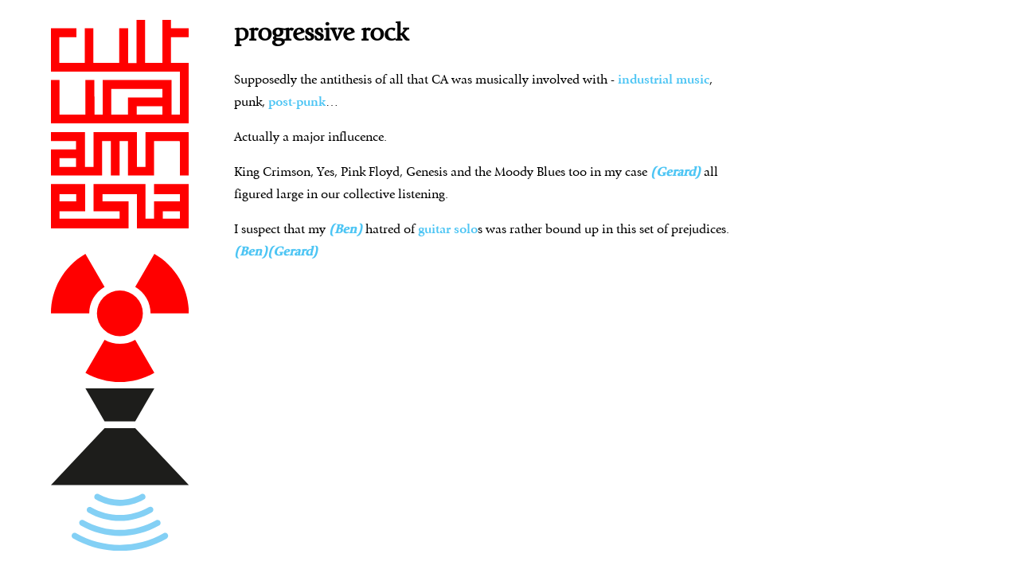

--- FILE ---
content_type: text/html; charset=utf-8
request_url: http://culturalamnesia.com/random
body_size: 2075
content:
<!DOCTYPE html>
<!--[if lt IE 7]>      <html class="no-js lt-ie9 lt-ie8 lt-ie7"> <![endif]-->
<!--[if IE 7]>         <html class="no-js lt-ie9 lt-ie8"> <![endif]-->
<!--[if IE 8]>         <html class="no-js lt-ie9"> <![endif]-->
<!--[if gt IE 8]><!--> <html class="no-js"> <!--<![endif]-->

    <head>
        <meta charset="utf-8">
		<meta http-equiv="Content-Type" content="text/html;charset=UTF-8">
        <meta http-equiv="X-UA-Compatible" content="IE=edge,chrome=1">
        <title></title>
        <meta name="description" content="">
        <meta name="viewport" content="width=device-width">
		<base href="/">

       <link rel="apple-touch-icon" sizes="57x57" href="/apple-touch-icon-57x57.png">
	<link rel="apple-touch-icon" sizes="60x60" href="/apple-touch-icon-60x60.png">
	<link rel="apple-touch-icon" sizes="72x72" href="/apple-touch-icon-72x72.png">
	<link rel="apple-touch-icon" sizes="76x76" href="/apple-touch-icon-76x76.png">
	<link rel="apple-touch-icon" sizes="114x114" href="/apple-touch-icon-114x114.png">
	<link rel="apple-touch-icon" sizes="120x120" href="/apple-touch-icon-120x120.png">
	<link rel="apple-touch-icon" sizes="144x144" href="/apple-touch-icon-144x144.png">
	<link rel="apple-touch-icon" sizes="152x152" href="/apple-touch-icon-152x152.png">
	<link rel="apple-touch-icon" sizes="180x180" href="/apple-touch-icon-180x180.png">
	<link rel="icon" type="image/png" href="/favicon-32x32.png" sizes="32x32">
	<link rel="icon" type="image/png" href="/android-chrome-192x192.png" sizes="192x192">
	<link rel="icon" type="image/png" href="/favicon-96x96.png" sizes="96x96">
	<link rel="icon" type="image/png" href="/favicon-16x16.png" sizes="16x16">
	<link rel="manifest" href="/manifest.json">
	<link rel="mask-icon" href="/safari-pinned-tab.svg" color="#5bbad5">
	<meta name="msapplication-TileColor" content="#da532c">
	<meta name="msapplication-TileImage" content="/mstile-144x144.png">
	<meta name="theme-color" content="#ffffff">

        <link rel="stylesheet" href="/css/normalize.css">
        <link rel="stylesheet" href="/css/main.css">
		

        <script src="js/vendor/modernizr-2.6.2.min.js"></script>

    </head>
    <body>
        <!--[if lt IE 7]>
            <p class="chromeframe">You are using an <strong>outdated</strong> browser. Please <a href="http://browsehappy.com/">upgrade your browser</a> or <a href="http://www.google.com/chromeframe/?redirect=true">activate Google Chrome Frame</a> to improve your experience.</p>
        <![endif]-->

        <!-- Add your site or application content here -->

		<header>
			<a href="/" id="header_link"><img src="/img/logo_lrg.svg" id="header_logo"></a>
			<img src="/img/AtomNoise.svg" id="atom_noise">
		</header>
		
				<section id="main">
	<meta http-equiv="refresh" content="0;url=/misc/progressive_rock">
</section>      
		

		

        <script src="//ajax.googleapis.com/ajax/libs/jquery/1.9.0/jquery.min.js"></script>
        <script>window.jQuery || document.write('<script src="js/vendor/jquery-1.9.0.min.js"><\/script>')</script>
        <script src="js/plugins.js"></script>
        <script src="js/main.js"></script>
			<script>
			$.ajax({
			  url: 'https://api.twitter.com/1/statuses/user_timeline.json?screen_name=the_hippocampus&count=5&callback=?',
			  dataType: 'json',
			  success: function(data){
			    $.each(data, function(i,item){
			      ct = item.text;
			      // include time tweeted - thanks to will
			      mytime = item.created_at;
			      var strtime = mytime.replace(/(\+\S+) (.*)/, '$2 $1')
			      var mydate = new Date(Date.parse(strtime)).toLocaleDateString();
			      var mytime = new Date(Date.parse(strtime)).toLocaleTimeString();
			      ct = ct.replace(/http:\/\/\S+/g,  '<a href="$&" target="_blank">$&</a>');
			      twitterURL = "http://twitter.com/";
			      ct = ct.replace(/\s(@)(\w+)/g,    ' @<a href="'+twitterURL+'$2">$2</a>');
			      ct = ct.replace(/\s(#)(\w+)/g,    ' #<a href="'+twitterURL+'search?q=%23$2" target="_blank">$2</a>');
			      $("#jstweets").append('<div class="tweet">'+ct + ' <small><i>(' + mydate + ' @ ' + mytime + ')</i></small></div>');
			    });
			  }
			});
			</script>
        <!-- Google Analytics: change UA-XXXXX-X to be your site's ID. -->
        <script>
            var _gaq=[['_setAccount','UA-XXXXX-X'],['_trackPageview']];
            (function(d,t){var g=d.createElement(t),s=d.getElementsByTagName(t)[0];
            g.src=('https:'==location.protocol?'//ssl':'//www')+'.google-analytics.com/ga.js';
            s.parentNode.insertBefore(g,s)}(document,'script'));
        </script>

		<script>
			//variable to hold window state
			var windowState = 'large';
			
			$(document).ready(function(){
			var sw = document.body.clientWidth;
				if (sw < 600){
					smMenu();
				} else if (sw >= 600 && sw <= 850){
					medMenu();
				} else {
					lgMenu();
				}
			});
			
			function smMenu(){

				$('#header_logo').attr('src', 'img/header_sml.svg');
				$('#atom_noise').attr('src','');
				$('#atom_noise').css('visibility','hidden');
				windowState = 'small';     
			}
			
			function medMenu(){

				$('#header_logo').attr('src', 'img/header_sml.svg');
				$('#atom_noise').attr('src','');
				$('#atom_noise').css('visibility','hidden');
				windowState = 'medium';      
			}
			
			function lgMenu(){

				$('#header_logo').attr('src', 'img/logo_lrg.svg');
				$('#atom_noise').attr('src','img/AtomNoise.svg');
				$('#atom_noise').css('visibility','visible');      
				windowState = 'large';
			}
			
			
			$(window).resize(function(){
				var sw = document.body.clientWidth;
				
				if (sw < 601 && windowState != 'small'){
					smMenu();             
				} else if (sw >= 601 && sw <= 851 && windowState != 'medium'){
					medMenu();
				} else if (sw >851 && windowState != 'large'){
					lgMenu();
				}
				
			});
		</script>
    </body>
</html>


--- FILE ---
content_type: text/html; charset=utf-8
request_url: http://culturalamnesia.com/misc/progressive_rock
body_size: 2403
content:
<!DOCTYPE html>
<!--[if lt IE 7]>      <html class="no-js lt-ie9 lt-ie8 lt-ie7"> <![endif]-->
<!--[if IE 7]>         <html class="no-js lt-ie9 lt-ie8"> <![endif]-->
<!--[if IE 8]>         <html class="no-js lt-ie9"> <![endif]-->
<!--[if gt IE 8]><!--> <html class="no-js"> <!--<![endif]-->

    <head>
        <meta charset="utf-8">
		<meta http-equiv="Content-Type" content="text/html;charset=UTF-8">
        <meta http-equiv="X-UA-Compatible" content="IE=edge,chrome=1">
        <title></title>
        <meta name="description" content="">
        <meta name="viewport" content="width=device-width">
		<base href="/">

       <link rel="apple-touch-icon" sizes="57x57" href="/apple-touch-icon-57x57.png">
	<link rel="apple-touch-icon" sizes="60x60" href="/apple-touch-icon-60x60.png">
	<link rel="apple-touch-icon" sizes="72x72" href="/apple-touch-icon-72x72.png">
	<link rel="apple-touch-icon" sizes="76x76" href="/apple-touch-icon-76x76.png">
	<link rel="apple-touch-icon" sizes="114x114" href="/apple-touch-icon-114x114.png">
	<link rel="apple-touch-icon" sizes="120x120" href="/apple-touch-icon-120x120.png">
	<link rel="apple-touch-icon" sizes="144x144" href="/apple-touch-icon-144x144.png">
	<link rel="apple-touch-icon" sizes="152x152" href="/apple-touch-icon-152x152.png">
	<link rel="apple-touch-icon" sizes="180x180" href="/apple-touch-icon-180x180.png">
	<link rel="icon" type="image/png" href="/favicon-32x32.png" sizes="32x32">
	<link rel="icon" type="image/png" href="/android-chrome-192x192.png" sizes="192x192">
	<link rel="icon" type="image/png" href="/favicon-96x96.png" sizes="96x96">
	<link rel="icon" type="image/png" href="/favicon-16x16.png" sizes="16x16">
	<link rel="manifest" href="/manifest.json">
	<link rel="mask-icon" href="/safari-pinned-tab.svg" color="#5bbad5">
	<meta name="msapplication-TileColor" content="#da532c">
	<meta name="msapplication-TileImage" content="/mstile-144x144.png">
	<meta name="theme-color" content="#ffffff">

        <link rel="stylesheet" href="/css/normalize.css">
        <link rel="stylesheet" href="/css/main.css">
		

        <script src="js/vendor/modernizr-2.6.2.min.js"></script>

    </head>
    <body>
        <!--[if lt IE 7]>
            <p class="chromeframe">You are using an <strong>outdated</strong> browser. Please <a href="http://browsehappy.com/">upgrade your browser</a> or <a href="http://www.google.com/chromeframe/?redirect=true">activate Google Chrome Frame</a> to improve your experience.</p>
        <![endif]-->

        <!-- Add your site or application content here -->

		<header>
			<a href="/" id="header_link"><img src="/img/logo_lrg.svg" id="header_logo"></a>
			<img src="/img/AtomNoise.svg" id="atom_noise">
		</header>
		
				<section id="main">
	
<article>

	<h1>progressive rock</h1><p>Supposedly the antithesis of all that CA was musically involved with - <a href="/misc/industrial_music">industrial music</a>, punk, <a href="/misc/post-punk">post-punk</a>… <p>Actually a major influcence. <p>King Crimson, Yes, Pink Floyd, Genesis and the Moody Blues too in my case <a href="people/gerard_greenway"><strong><i>(Gerard)</i></strong></a> all figured large in our collective listening.<p>I suspect that my <a href="people/ben_norland"><strong><i>(Ben)</i></strong></a> hatred of <a href="/misc/guitar_solo">guitar solo</a>s was rather bound up in this set of prejudices. <a href="people/ben_norland"><strong><i>(Ben)</i></strong></a><a href="people/gerard_greenway"><strong><i>(Gerard)</i></strong></a><p></p></article>

</section>      
		

		

        <script src="//ajax.googleapis.com/ajax/libs/jquery/1.9.0/jquery.min.js"></script>
        <script>window.jQuery || document.write('<script src="js/vendor/jquery-1.9.0.min.js"><\/script>')</script>
        <script src="js/plugins.js"></script>
        <script src="js/main.js"></script>
			<script>
			$.ajax({
			  url: 'https://api.twitter.com/1/statuses/user_timeline.json?screen_name=the_hippocampus&count=5&callback=?',
			  dataType: 'json',
			  success: function(data){
			    $.each(data, function(i,item){
			      ct = item.text;
			      // include time tweeted - thanks to will
			      mytime = item.created_at;
			      var strtime = mytime.replace(/(\+\S+) (.*)/, '$2 $1')
			      var mydate = new Date(Date.parse(strtime)).toLocaleDateString();
			      var mytime = new Date(Date.parse(strtime)).toLocaleTimeString();
			      ct = ct.replace(/http:\/\/\S+/g,  '<a href="$&" target="_blank">$&</a>');
			      twitterURL = "http://twitter.com/";
			      ct = ct.replace(/\s(@)(\w+)/g,    ' @<a href="'+twitterURL+'$2">$2</a>');
			      ct = ct.replace(/\s(#)(\w+)/g,    ' #<a href="'+twitterURL+'search?q=%23$2" target="_blank">$2</a>');
			      $("#jstweets").append('<div class="tweet">'+ct + ' <small><i>(' + mydate + ' @ ' + mytime + ')</i></small></div>');
			    });
			  }
			});
			</script>
        <!-- Google Analytics: change UA-XXXXX-X to be your site's ID. -->
        <script>
            var _gaq=[['_setAccount','UA-XXXXX-X'],['_trackPageview']];
            (function(d,t){var g=d.createElement(t),s=d.getElementsByTagName(t)[0];
            g.src=('https:'==location.protocol?'//ssl':'//www')+'.google-analytics.com/ga.js';
            s.parentNode.insertBefore(g,s)}(document,'script'));
        </script>

		<script>
			//variable to hold window state
			var windowState = 'large';
			
			$(document).ready(function(){
			var sw = document.body.clientWidth;
				if (sw < 600){
					smMenu();
				} else if (sw >= 600 && sw <= 850){
					medMenu();
				} else {
					lgMenu();
				}
			});
			
			function smMenu(){

				$('#header_logo').attr('src', 'img/header_sml.svg');
				$('#atom_noise').attr('src','');
				$('#atom_noise').css('visibility','hidden');
				windowState = 'small';     
			}
			
			function medMenu(){

				$('#header_logo').attr('src', 'img/header_sml.svg');
				$('#atom_noise').attr('src','');
				$('#atom_noise').css('visibility','hidden');
				windowState = 'medium';      
			}
			
			function lgMenu(){

				$('#header_logo').attr('src', 'img/logo_lrg.svg');
				$('#atom_noise').attr('src','img/AtomNoise.svg');
				$('#atom_noise').css('visibility','visible');      
				windowState = 'large';
			}
			
			
			$(window).resize(function(){
				var sw = document.body.clientWidth;
				
				if (sw < 601 && windowState != 'small'){
					smMenu();             
				} else if (sw >= 601 && sw <= 851 && windowState != 'medium'){
					medMenu();
				} else if (sw >851 && windowState != 'large'){
					lgMenu();
				}
				
			});
		</script>
    </body>
</html>


--- FILE ---
content_type: text/css; charset=utf-8
request_url: http://culturalamnesia.com/css/main.css
body_size: 3595
content:
/*@import url("//hello.myfonts.net/count/263f9d");
*/
  
@font-face {font-family: 'Giovanni-BookItalic';src: url('../webfonts/263F9D_0_0.eot');src: url('../webfonts/263F9D_0_0.eot?#iefix') format('embedded-opentype'),url('../webfonts/263F9D_0_0.woff') format('woff'),url('../webfonts/263F9D_0_0.ttf') format('truetype');}
 
  
@font-face {font-family: 'Giovanni-Black';src: url('../webfonts/263F9D_1_0.eot');src: url('../webfonts/263F9D_1_0.eot?#iefix') format('embedded-opentype'),url('../webfonts/263F9D_1_0.woff') format('woff'),url('../webfonts/263F9D_1_0.ttf') format('truetype');}
 
  
@font-face {font-family: 'Giovanni-BlackItalic';src: url('../webfonts/263F9D_2_0.eot');src: url('../webfonts/263F9D_2_0.eot?#iefix') format('embedded-opentype'),url('../webfonts/263F9D_2_0.woff') format('woff'),url('../webfonts/263F9D_2_0.ttf') format('truetype');}
 
  
@font-face {font-family: 'Giovanni-Book';src: url('../webfonts/263F9D_3_0.eot');src: url('../webfonts/263F9D_3_0.eot?#iefix') format('embedded-opentype'),url('../webfonts/263F9D_3_0.woff') format('woff'),url('../webfonts/263F9D_3_0.ttf') format('truetype');}
 
  
@font-face {font-family: 'Giovanni-BookSC';src: url('../webfonts/263F9D_4_0.eot');src: url('../webfonts/263F9D_4_0.eot?#iefix') format('embedded-opentype'),url('../webfonts/263F9D_4_0.woff') format('woff'),url('../webfonts/263F9D_4_0.ttf') format('truetype');}
 
  
@font-face {font-family: 'Giovanni-Bold';src: url('../webfonts/263F9D_5_0.eot');src: url('../webfonts/263F9D_5_0.eot?#iefix') format('embedded-opentype'),url('../webfonts/263F9D_5_0.woff') format('woff'),url('../webfonts/263F9D_5_0.ttf') format('truetype');}
 
  
@font-face {font-family: 'Giovanni-BoldItalic';src: url('../webfonts/263F9D_6_0.eot');src: url('../webfonts/263F9D_6_0.eot?#iefix') format('embedded-opentype'),url('../webfonts/263F9D_6_0.woff') format('woff'),url('../webfonts/263F9D_6_0.ttf') format('truetype');}

*//*
 * HTML5 Boilerplate
 *
 * What follows is the result of much research on cross-browser styling.
 * Credit left inline and big thanks to Nicolas Gallagher, Jonathan Neal,
 * Kroc Camen, and the H5BP dev community and team.
 */

/* ==========================================================================
   Base styles: opinionated defaults
   ========================================================================== */

html,
button,
input,
select,
textarea {
    color: #333;
}

body {
	font-family: Giovanni-Book;
    font-size: 1em;
    line-height: 1.4;
}

/*
 * Remove text-shadow in selection highlight: h5bp.com/i
 * These selection declarations have to be separate.
 * Customize the background color to match your design.
 */

::-moz-selection {
    background: #b3d4fc;
    text-shadow: none;
}

::selection {
    background: #b3d4fc;
    text-shadow: none;
}

/*
 * A better looking default horizontal rule
 */

hr {
    display: block;
    height: 1px;
    border: 0;
    border-top: 1px solid #ccc;
    margin: 1em 0;
    padding: 0;
}

/*
 * Remove the gap between images and the bottom of their containers: h5bp.com/i/440
 */

img {
    vertical-align: middle;
}

/*
 * Remove default fieldset styles.
 */

fieldset {
    border: 0;
    margin: 0;
    padding: 0;
}

/*
 * Allow only vertical resizing of textareas.
 */

textarea {
    resize: vertical;
}

/* ==========================================================================
   Chrome Frame prompt
   ========================================================================== */

.chromeframe {
    margin: 0.2em 0;
    background: #ccc;
    color: #000;
    padding: 0.2em 0;
}

/* ==========================================================================
   Author's custom styles
   ========================================================================== */

html {
	background-color: #fff;
	padding:0;
}

body {
	width:90%;
	max-width:1280px;
	height:100%; 
	margin: 0 auto;
	top:0;
}

header {
	float:left;
	width:15%;
	height:30em;
	margin-top:1em;
}


header img{
	width:100%;
	margin-top:5%;
}



article{
	float:left;
	width:55%;
	margin-left:5%;
}

aside{
	color:#777;
	float:right;
	width:20%;
	margin-left:5%;
	font-size:.8em;
}

aside h3{
	display:block;
	color:#FFF;
	background-color:#F00;
	width:100%;
	text-indent: 1em;
	margin-top:.75em;
}

p{
	line-height:1.8em;
}

p.intro{
	font-size:1.2em;
}

ul{
	margin:1em 0;
	padding:0;
}

ul li{
	list-style: none;
	margin:.5em 0;
	padding:0;
}

ul.icon{
	clear:both;
}

em{
	font-family: Giovanni-Italic;
	font-size:1.1em;
}

textarea{
	width:100%;
	height:50em;
}

input{
	margin:1em;
}

#albums h2{
	font-family: Giovanni-Italic;
	font-weight: normal;
	margin-top:-1em;
}

article#index{
	width:80%;
	line-height:1em;
}

.multi-col {
       -moz-column-count: 4;
       -moz-column-gap: 2em;
       -webkit-column-count: 4;
       -webkit-column-gap: 2em;
}

a:link, a:visited{
	font-family: Giovanni-Bold;
	text-decoration: none;
	color:#4DC5F4;
}

a:hover{
	color:#222;   
	text-decoration: underline;
}

.twitter{
	margin:1em 0;
}

.twitter h1{
	font-size:1.2em;
}

.tweet{
	display:block;
	margin-bottom:1em;
}

.tweet small{
	display:block;
	font-family: Giovanni-Bold;
}

img#atom_noise{
	margin-top:2em;
}

img.article_cover{
	width:50%;
	border: 1px solid #999;
	box-shadow: 1px 1px 2px #CCC;
}

ul.icon{
	display:block;
	width:100%;
	margin:1em 0 3em 0;
	color:#FFF;
	font-size:2em;
	text-align:center;
}

ul.icon li{
	float:left;
	width:30%;
	margin:0 1.5%;
}


ul.icon li#mail{
	width:100%;
	clear:both;
	float:none;
}

ul#front_display{
	display:block;
}

li.front_albums{
	margin:1.5%;
	width:30%;
	float:left;
}

li.front_albums img{
	width:100%;
	border: 1px solid #999;
	box-shadow: 1px 1px 2px #CCC;
}

li.front_albums div.caption, .sidebar_button{
	display: table;
	width:100%;
	height:4em;
	background-color:#4DC5F4;
	margin:1em 0;
}

li.front_albums div.caption{
	border-right: 1px solid #4DC5F4;
	border-left: 1px solid #4DC5F4;
}

li.front_albums div.caption p, .sidebar_button p{
	display: table-cell;
	vertical-align: middle;
	font-family: Helvetica, Arial, "MS Trebuchet", sans-serif;
	color:#FFF;
	width:100%;
	text-align: center;
	line-height:1.2em;
	letter-spacing: .1em;
	padding: .5em 0;
}


li.front_albums div.caption a:link, li.front_albums div.caption a:visited{
	text-decoration: underline;
	font-family: Helvetica, Arial, "MS Trebuchet", sans-serif;
	color:#fff;
}

li.front_albums div.caption a:hover{
	color:#f00;   
	text-decoration: underline;
}

.sidebar_button a:link, .sidebar_button a:visited, .sidebar_button a:hover{
	font-family: Helvetica, Arial, "MS Trebuchet", sans-serif;
	color:#fff;
}

.sidebar_button a:hover{
	color:#4DC5F4;   
	text-decoration: none;
}


li.front_albums p.caption span.small{
	font-size: .9em;
}

li.front_albums div.now{
	background-color:#111;
	border-color: #111;
}

div#front_body{
	width:100%;
	display:block;
	clear: both;
	margin:.5em 1.5%;
}

svg { width: 100%; }

.icon { fill: #FFF; background-color:#bfeafb;}

.icon:hover { fill: #4DC5F4; background-color:#fff;}

.icon:active { fill: #F00; background-color:#fff;}

.sidebar_button{
	clear:both;
	width:97%;
margin:.5em 1.5%;
text-transform: uppercase;
font-size: 1.3em;
background-color:#bfeafb;
}

/*.icon a:link, .icon a:visited{
	font-family: WebSymbolsRegular;

}
*/
div#player{
	width:100%;
}

aside h3 a:link, aside h3 a:visited{
	text-decoration: none;
	color:#FFF;
}
aside h3 a:hover{
	color:#000;
}


@media only screen and (min-width:601px) and (max-width:945px){
	
	header {
		float:none;
		clear:both;
		width:100%;
		height:9em;
	}
	
	article{
		clear:left;
		float:left;
		width:65%;
		margin-left:0;
		font-size:.95em;
	}
	
	article#index{
		width:100%;
	}
	
	.multi-col {
	       -moz-column-count: 3;
	       -moz-column-gap: 2em;
	       -webkit-column-count: 3;
	       -webkit-column-gap: 2em;
	}
	
	aside{
		float:left;
		clear:right;
		width:30%;
		margin-left:5%;
		font-size:.75em;
	}
	

	section#main{
		margin-top:10%;
	}
	
	li.front_albums{
		width:47%;
	}
	
	img.article_cover{
		width:75%;
	}
}




@media only screen and (max-width:600px){
		
	header {
		float:none;
		width:100%;
		height:9em;
		position:fixed;
		top:0;
		background-color:#FFF;
		margin-top:0;
	}
		
	article{
		padding-top:10em;
		font-size:.9em;
	}
		
	aside, article {
		clear:both;
		width:97.92%;
		margin-left:0;
	}
	
	article#index{
		width:100%;
	}
	
	.multi-col {
	       -moz-column-count: 2;
	       -moz-column-gap: 2em;
	       -webkit-column-count: 2;
	       -webkit-column-gap: 2em;
	}
	
	img.article_cover{
		width:100%;
	}
	
	a:link, a:visited{
		font-family: Giovanni-Bold;
		text-decoration: none;
		color:#4DC5F4;
	}

	li.front_albums div.caption a:link, a:visited{
		color:#fff;
	}
	
	section#main{
		margin-top:5%;
	}
	
	ul.icon li{
		width:13.5%;
		float:left;
	}
	
	li.front_albums{
		width:47%;
	}
	
}



/* ==========================================================================
   Helper classes
   ========================================================================== */

/*
 * Image replacement
 */

.ir {
    background-color: transparent;
    border: 0;
    overflow: hidden;
    /* IE 6/7 fallback */
    *text-indent: -9999px;
}

.ir:before {
    content: "";
    display: block;
    width: 0;
    height: 150%;
}

/*
 * Hide from both screenreaders and browsers: h5bp.com/u
 */

.hidden {
    display: none !important;
    visibility: hidden;
}

/*
 * Hide only visually, but have it available for screenreaders: h5bp.com/v
 */

.visuallyhidden {
    border: 0;
    clip: rect(0 0 0 0);
    height: 1px;
    margin: -1px;
    overflow: hidden;
    padding: 0;
    position: absolute;
    width: 1px;
}

/*
 * Extends the .visuallyhidden class to allow the element to be focusable
 * when navigated to via the keyboard: h5bp.com/p
 */

.visuallyhidden.focusable:active,
.visuallyhidden.focusable:focus {
    clip: auto;
    height: auto;
    margin: 0;
    overflow: visible;
    position: static;
    width: auto;
}

/*
 * Hide visually and from screenreaders, but maintain layout
 */

.invisible {
    visibility: hidden;
}

/*
 * Clearfix: contain floats
 *
 * For modern browsers
 * 1. The space content is one way to avoid an Opera bug when the
 *    `contenteditable` attribute is included anywhere else in the document.
 *    Otherwise it causes space to appear at the top and bottom of elements
 *    that receive the `clearfix` class.
 * 2. The use of `table` rather than `block` is only necessary if using
 *    `:before` to contain the top-margins of child elements.
 */

.clearfix:before,
.clearfix:after {
    content: " "; /* 1 */
    display: table; /* 2 */
}

.clearfix:after {
    clear: both;
}

/*
 * For IE 6/7 only
 * Include this rule to trigger hasLayout and contain floats.
 */

.clearfix {
    *zoom: 1;
}

/* ==========================================================================
   EXAMPLE Media Queries for Responsive Design.
   Theses examples override the primary ('mobile first') styles.
   Modify as content requires.
   ========================================================================== */
/*
@media only screen and (min-width: 35em) {
     Style adjustments for viewports that meet the condition 
}
*/
@media print,
       (-o-min-device-pixel-ratio: 5/4),
       (-webkit-min-device-pixel-ratio: 1.25),
       (min-resolution: 120dpi) {
    /* Style adjustments for high resolution devices */
}

/* ==========================================================================
   Print styles.
   Inlined to avoid required HTTP connection: h5bp.com/r
   ========================================================================== */

@media print {
    * {
        background: transparent !important;
        color: #000 !important; /* Black prints faster: h5bp.com/s */
        box-shadow: none !important;
        text-shadow: none !important;
    }

    a,
    a:visited {
        text-decoration: underline;
    }

    a[href]:after {
        content: " (" attr(href) ")";
    }

    abbr[title]:after {
        content: " (" attr(title) ")";
    }

    /*
     * Don't show links for images, or javascript/internal links
     */

    .ir a:after,
    a[href^="javascript:"]:after,
    a[href^="#"]:after {
        content: "";
    }

    pre,
    blockquote {
        border: 1px solid #999;
        page-break-inside: avoid;
    }

    thead {
        display: table-header-group; /* h5bp.com/t */
    }

    tr,
    img {
        page-break-inside: avoid;
    }

    img {
        max-width: 100% !important;
    }

    @page {
        margin: 0.5cm;
    }

    p,
    h2,
    h3 {
        orphans: 3;
        widows: 3;
    }

    h2,
    h3 {
        page-break-after: avoid;
    }
}


--- FILE ---
content_type: text/css; charset=utf-8
request_url: http://culturalamnesia.com/css/main.css
body_size: 3595
content:
/*@import url("//hello.myfonts.net/count/263f9d");
*/
  
@font-face {font-family: 'Giovanni-BookItalic';src: url('../webfonts/263F9D_0_0.eot');src: url('../webfonts/263F9D_0_0.eot?#iefix') format('embedded-opentype'),url('../webfonts/263F9D_0_0.woff') format('woff'),url('../webfonts/263F9D_0_0.ttf') format('truetype');}
 
  
@font-face {font-family: 'Giovanni-Black';src: url('../webfonts/263F9D_1_0.eot');src: url('../webfonts/263F9D_1_0.eot?#iefix') format('embedded-opentype'),url('../webfonts/263F9D_1_0.woff') format('woff'),url('../webfonts/263F9D_1_0.ttf') format('truetype');}
 
  
@font-face {font-family: 'Giovanni-BlackItalic';src: url('../webfonts/263F9D_2_0.eot');src: url('../webfonts/263F9D_2_0.eot?#iefix') format('embedded-opentype'),url('../webfonts/263F9D_2_0.woff') format('woff'),url('../webfonts/263F9D_2_0.ttf') format('truetype');}
 
  
@font-face {font-family: 'Giovanni-Book';src: url('../webfonts/263F9D_3_0.eot');src: url('../webfonts/263F9D_3_0.eot?#iefix') format('embedded-opentype'),url('../webfonts/263F9D_3_0.woff') format('woff'),url('../webfonts/263F9D_3_0.ttf') format('truetype');}
 
  
@font-face {font-family: 'Giovanni-BookSC';src: url('../webfonts/263F9D_4_0.eot');src: url('../webfonts/263F9D_4_0.eot?#iefix') format('embedded-opentype'),url('../webfonts/263F9D_4_0.woff') format('woff'),url('../webfonts/263F9D_4_0.ttf') format('truetype');}
 
  
@font-face {font-family: 'Giovanni-Bold';src: url('../webfonts/263F9D_5_0.eot');src: url('../webfonts/263F9D_5_0.eot?#iefix') format('embedded-opentype'),url('../webfonts/263F9D_5_0.woff') format('woff'),url('../webfonts/263F9D_5_0.ttf') format('truetype');}
 
  
@font-face {font-family: 'Giovanni-BoldItalic';src: url('../webfonts/263F9D_6_0.eot');src: url('../webfonts/263F9D_6_0.eot?#iefix') format('embedded-opentype'),url('../webfonts/263F9D_6_0.woff') format('woff'),url('../webfonts/263F9D_6_0.ttf') format('truetype');}

*//*
 * HTML5 Boilerplate
 *
 * What follows is the result of much research on cross-browser styling.
 * Credit left inline and big thanks to Nicolas Gallagher, Jonathan Neal,
 * Kroc Camen, and the H5BP dev community and team.
 */

/* ==========================================================================
   Base styles: opinionated defaults
   ========================================================================== */

html,
button,
input,
select,
textarea {
    color: #333;
}

body {
	font-family: Giovanni-Book;
    font-size: 1em;
    line-height: 1.4;
}

/*
 * Remove text-shadow in selection highlight: h5bp.com/i
 * These selection declarations have to be separate.
 * Customize the background color to match your design.
 */

::-moz-selection {
    background: #b3d4fc;
    text-shadow: none;
}

::selection {
    background: #b3d4fc;
    text-shadow: none;
}

/*
 * A better looking default horizontal rule
 */

hr {
    display: block;
    height: 1px;
    border: 0;
    border-top: 1px solid #ccc;
    margin: 1em 0;
    padding: 0;
}

/*
 * Remove the gap between images and the bottom of their containers: h5bp.com/i/440
 */

img {
    vertical-align: middle;
}

/*
 * Remove default fieldset styles.
 */

fieldset {
    border: 0;
    margin: 0;
    padding: 0;
}

/*
 * Allow only vertical resizing of textareas.
 */

textarea {
    resize: vertical;
}

/* ==========================================================================
   Chrome Frame prompt
   ========================================================================== */

.chromeframe {
    margin: 0.2em 0;
    background: #ccc;
    color: #000;
    padding: 0.2em 0;
}

/* ==========================================================================
   Author's custom styles
   ========================================================================== */

html {
	background-color: #fff;
	padding:0;
}

body {
	width:90%;
	max-width:1280px;
	height:100%; 
	margin: 0 auto;
	top:0;
}

header {
	float:left;
	width:15%;
	height:30em;
	margin-top:1em;
}


header img{
	width:100%;
	margin-top:5%;
}



article{
	float:left;
	width:55%;
	margin-left:5%;
}

aside{
	color:#777;
	float:right;
	width:20%;
	margin-left:5%;
	font-size:.8em;
}

aside h3{
	display:block;
	color:#FFF;
	background-color:#F00;
	width:100%;
	text-indent: 1em;
	margin-top:.75em;
}

p{
	line-height:1.8em;
}

p.intro{
	font-size:1.2em;
}

ul{
	margin:1em 0;
	padding:0;
}

ul li{
	list-style: none;
	margin:.5em 0;
	padding:0;
}

ul.icon{
	clear:both;
}

em{
	font-family: Giovanni-Italic;
	font-size:1.1em;
}

textarea{
	width:100%;
	height:50em;
}

input{
	margin:1em;
}

#albums h2{
	font-family: Giovanni-Italic;
	font-weight: normal;
	margin-top:-1em;
}

article#index{
	width:80%;
	line-height:1em;
}

.multi-col {
       -moz-column-count: 4;
       -moz-column-gap: 2em;
       -webkit-column-count: 4;
       -webkit-column-gap: 2em;
}

a:link, a:visited{
	font-family: Giovanni-Bold;
	text-decoration: none;
	color:#4DC5F4;
}

a:hover{
	color:#222;   
	text-decoration: underline;
}

.twitter{
	margin:1em 0;
}

.twitter h1{
	font-size:1.2em;
}

.tweet{
	display:block;
	margin-bottom:1em;
}

.tweet small{
	display:block;
	font-family: Giovanni-Bold;
}

img#atom_noise{
	margin-top:2em;
}

img.article_cover{
	width:50%;
	border: 1px solid #999;
	box-shadow: 1px 1px 2px #CCC;
}

ul.icon{
	display:block;
	width:100%;
	margin:1em 0 3em 0;
	color:#FFF;
	font-size:2em;
	text-align:center;
}

ul.icon li{
	float:left;
	width:30%;
	margin:0 1.5%;
}


ul.icon li#mail{
	width:100%;
	clear:both;
	float:none;
}

ul#front_display{
	display:block;
}

li.front_albums{
	margin:1.5%;
	width:30%;
	float:left;
}

li.front_albums img{
	width:100%;
	border: 1px solid #999;
	box-shadow: 1px 1px 2px #CCC;
}

li.front_albums div.caption, .sidebar_button{
	display: table;
	width:100%;
	height:4em;
	background-color:#4DC5F4;
	margin:1em 0;
}

li.front_albums div.caption{
	border-right: 1px solid #4DC5F4;
	border-left: 1px solid #4DC5F4;
}

li.front_albums div.caption p, .sidebar_button p{
	display: table-cell;
	vertical-align: middle;
	font-family: Helvetica, Arial, "MS Trebuchet", sans-serif;
	color:#FFF;
	width:100%;
	text-align: center;
	line-height:1.2em;
	letter-spacing: .1em;
	padding: .5em 0;
}


li.front_albums div.caption a:link, li.front_albums div.caption a:visited{
	text-decoration: underline;
	font-family: Helvetica, Arial, "MS Trebuchet", sans-serif;
	color:#fff;
}

li.front_albums div.caption a:hover{
	color:#f00;   
	text-decoration: underline;
}

.sidebar_button a:link, .sidebar_button a:visited, .sidebar_button a:hover{
	font-family: Helvetica, Arial, "MS Trebuchet", sans-serif;
	color:#fff;
}

.sidebar_button a:hover{
	color:#4DC5F4;   
	text-decoration: none;
}


li.front_albums p.caption span.small{
	font-size: .9em;
}

li.front_albums div.now{
	background-color:#111;
	border-color: #111;
}

div#front_body{
	width:100%;
	display:block;
	clear: both;
	margin:.5em 1.5%;
}

svg { width: 100%; }

.icon { fill: #FFF; background-color:#bfeafb;}

.icon:hover { fill: #4DC5F4; background-color:#fff;}

.icon:active { fill: #F00; background-color:#fff;}

.sidebar_button{
	clear:both;
	width:97%;
margin:.5em 1.5%;
text-transform: uppercase;
font-size: 1.3em;
background-color:#bfeafb;
}

/*.icon a:link, .icon a:visited{
	font-family: WebSymbolsRegular;

}
*/
div#player{
	width:100%;
}

aside h3 a:link, aside h3 a:visited{
	text-decoration: none;
	color:#FFF;
}
aside h3 a:hover{
	color:#000;
}


@media only screen and (min-width:601px) and (max-width:945px){
	
	header {
		float:none;
		clear:both;
		width:100%;
		height:9em;
	}
	
	article{
		clear:left;
		float:left;
		width:65%;
		margin-left:0;
		font-size:.95em;
	}
	
	article#index{
		width:100%;
	}
	
	.multi-col {
	       -moz-column-count: 3;
	       -moz-column-gap: 2em;
	       -webkit-column-count: 3;
	       -webkit-column-gap: 2em;
	}
	
	aside{
		float:left;
		clear:right;
		width:30%;
		margin-left:5%;
		font-size:.75em;
	}
	

	section#main{
		margin-top:10%;
	}
	
	li.front_albums{
		width:47%;
	}
	
	img.article_cover{
		width:75%;
	}
}




@media only screen and (max-width:600px){
		
	header {
		float:none;
		width:100%;
		height:9em;
		position:fixed;
		top:0;
		background-color:#FFF;
		margin-top:0;
	}
		
	article{
		padding-top:10em;
		font-size:.9em;
	}
		
	aside, article {
		clear:both;
		width:97.92%;
		margin-left:0;
	}
	
	article#index{
		width:100%;
	}
	
	.multi-col {
	       -moz-column-count: 2;
	       -moz-column-gap: 2em;
	       -webkit-column-count: 2;
	       -webkit-column-gap: 2em;
	}
	
	img.article_cover{
		width:100%;
	}
	
	a:link, a:visited{
		font-family: Giovanni-Bold;
		text-decoration: none;
		color:#4DC5F4;
	}

	li.front_albums div.caption a:link, a:visited{
		color:#fff;
	}
	
	section#main{
		margin-top:5%;
	}
	
	ul.icon li{
		width:13.5%;
		float:left;
	}
	
	li.front_albums{
		width:47%;
	}
	
}



/* ==========================================================================
   Helper classes
   ========================================================================== */

/*
 * Image replacement
 */

.ir {
    background-color: transparent;
    border: 0;
    overflow: hidden;
    /* IE 6/7 fallback */
    *text-indent: -9999px;
}

.ir:before {
    content: "";
    display: block;
    width: 0;
    height: 150%;
}

/*
 * Hide from both screenreaders and browsers: h5bp.com/u
 */

.hidden {
    display: none !important;
    visibility: hidden;
}

/*
 * Hide only visually, but have it available for screenreaders: h5bp.com/v
 */

.visuallyhidden {
    border: 0;
    clip: rect(0 0 0 0);
    height: 1px;
    margin: -1px;
    overflow: hidden;
    padding: 0;
    position: absolute;
    width: 1px;
}

/*
 * Extends the .visuallyhidden class to allow the element to be focusable
 * when navigated to via the keyboard: h5bp.com/p
 */

.visuallyhidden.focusable:active,
.visuallyhidden.focusable:focus {
    clip: auto;
    height: auto;
    margin: 0;
    overflow: visible;
    position: static;
    width: auto;
}

/*
 * Hide visually and from screenreaders, but maintain layout
 */

.invisible {
    visibility: hidden;
}

/*
 * Clearfix: contain floats
 *
 * For modern browsers
 * 1. The space content is one way to avoid an Opera bug when the
 *    `contenteditable` attribute is included anywhere else in the document.
 *    Otherwise it causes space to appear at the top and bottom of elements
 *    that receive the `clearfix` class.
 * 2. The use of `table` rather than `block` is only necessary if using
 *    `:before` to contain the top-margins of child elements.
 */

.clearfix:before,
.clearfix:after {
    content: " "; /* 1 */
    display: table; /* 2 */
}

.clearfix:after {
    clear: both;
}

/*
 * For IE 6/7 only
 * Include this rule to trigger hasLayout and contain floats.
 */

.clearfix {
    *zoom: 1;
}

/* ==========================================================================
   EXAMPLE Media Queries for Responsive Design.
   Theses examples override the primary ('mobile first') styles.
   Modify as content requires.
   ========================================================================== */
/*
@media only screen and (min-width: 35em) {
     Style adjustments for viewports that meet the condition 
}
*/
@media print,
       (-o-min-device-pixel-ratio: 5/4),
       (-webkit-min-device-pixel-ratio: 1.25),
       (min-resolution: 120dpi) {
    /* Style adjustments for high resolution devices */
}

/* ==========================================================================
   Print styles.
   Inlined to avoid required HTTP connection: h5bp.com/r
   ========================================================================== */

@media print {
    * {
        background: transparent !important;
        color: #000 !important; /* Black prints faster: h5bp.com/s */
        box-shadow: none !important;
        text-shadow: none !important;
    }

    a,
    a:visited {
        text-decoration: underline;
    }

    a[href]:after {
        content: " (" attr(href) ")";
    }

    abbr[title]:after {
        content: " (" attr(title) ")";
    }

    /*
     * Don't show links for images, or javascript/internal links
     */

    .ir a:after,
    a[href^="javascript:"]:after,
    a[href^="#"]:after {
        content: "";
    }

    pre,
    blockquote {
        border: 1px solid #999;
        page-break-inside: avoid;
    }

    thead {
        display: table-header-group; /* h5bp.com/t */
    }

    tr,
    img {
        page-break-inside: avoid;
    }

    img {
        max-width: 100% !important;
    }

    @page {
        margin: 0.5cm;
    }

    p,
    h2,
    h3 {
        orphans: 3;
        widows: 3;
    }

    h2,
    h3 {
        page-break-after: avoid;
    }
}


--- FILE ---
content_type: image/svg+xml
request_url: http://culturalamnesia.com/img/logo_lrg.svg
body_size: 1528
content:
<?xml version="1.0" encoding="utf-8"?>
<!-- Generator: Adobe Illustrator 16.2.1, SVG Export Plug-In . SVG Version: 6.00 Build 0)  -->
<!DOCTYPE svg PUBLIC "-//W3C//DTD SVG 1.1//EN" "http://www.w3.org/Graphics/SVG/1.1/DTD/svg11.dtd">
<svg version="1.1"
	 id="svg2" xmlns:dc="http://purl.org/dc/elements/1.1/" xmlns:cc="http://creativecommons.org/ns#" xmlns:rdf="http://www.w3.org/1999/02/22-rdf-syntax-ns#" xmlns:svg="http://www.w3.org/2000/svg" xmlns:sodipodi="http://sodipodi.sourceforge.net/DTD/sodipodi-0.dtd" xmlns:inkscape="http://www.inkscape.org/namespaces/inkscape" inkscape:version="0.47 r22583" sodipodi:docname="Wierd CA Logo 2.svg"
	 xmlns="http://www.w3.org/2000/svg" xmlns:xlink="http://www.w3.org/1999/xlink" x="0px" y="0px" width="627.001px"
	 height="950.876px" viewBox="12.056 -915.824 627.001 950.876" enable-background="new 12.056 -915.824 627.001 950.876"
	 xml:space="preserve">
<defs>
	
	
		<inkscape:perspective  sodipodi:type="inkscape:persp3d" inkscape:vp_x="0 : 526.18109 : 1" inkscape:vp_y="0 : 1000 : 0" inkscape:vp_z="744.09448 : 526.18109 : 1" id="perspective10" inkscape:persp3d-origin="372.04724 : 350.78739 : 1">
		</inkscape:perspective>
	
		<inkscape:perspective  sodipodi:type="inkscape:persp3d" inkscape:vp_x="0 : 0.5 : 1" inkscape:vp_y="0 : 1000 : 0" inkscape:vp_z="1 : 0.5 : 1" id="perspective2986" inkscape:persp3d-origin="0.5 : 0.33333333 : 1">
		</inkscape:perspective>
	
		<inkscape:perspective  sodipodi:type="inkscape:persp3d" inkscape:vp_x="0 : 0.5 : 1" inkscape:vp_y="0 : 1000 : 0" inkscape:vp_z="1 : 0.5 : 1" id="perspective3062" inkscape:persp3d-origin="0.5 : 0.33333333 : 1">
		</inkscape:perspective>
	
		<inkscape:perspective  sodipodi:type="inkscape:persp3d" inkscape:vp_x="0 : 0.5 : 1" inkscape:vp_y="0 : 1000 : 0" inkscape:vp_z="1 : 0.5 : 1" id="perspective3091" inkscape:persp3d-origin="0.5 : 0.33333333 : 1">
		</inkscape:perspective>
</defs>
<sodipodi:namedview  pagecolor="#ffffff" bordercolor="#666666" borderopacity="1.0" inkscape:zoom="0.7" inkscape:cx="457.39661" inkscape:cy="637.78138" showgrid="false" id="base" inkscape:pageopacity="0.0" inkscape:pageshadow="2" inkscape:document-units="px" inkscape:current-layer="layer1" inkscape:window-width="1346" inkscape:window-height="900" inkscape:window-x="129" inkscape:window-y="20" inkscape:window-maximized="0">
	</sodipodi:namedview>
<g id="layer1" inkscape:label="Layer 1" inkscape:groupmode="layer">
	<path id="path2820" fill="#FF0000" d="M12.056-65.948v-101h78h78v62v62h-58.5h-58.5v17v17h136.5h136.501v-17v-17h-59h-59v-62v-62
		h118h118v79v79h19.5h19.5v-39.5v-39.5h58.5h58.5v-16.5v-16.5h-58.5h-58.5v-23v-23h79h79v101v101h-118h-118v-78v-78h-78.5h-78.5
		v16.5v16.5h59.5h59.5v61.5v61.5h-176.5h-176.5L12.056-65.948L12.056-65.948z M598.056-25.948v-17h-38.5h-38.5v17v17h38.5h38.5
		V-25.948L598.056-25.948z M127.056-104.448v-16.5h-38h-38v16.5v16.5h38h38V-104.448z M12.056-265.448v-59.5h57h57v-19v-19h-57h-57
		v-20.5v-20.5h77.5h77.5v79.521v79.521l19.25-0.271l19.25-0.271l0.256-79.25l0.256-79.25h98.494h98.496v79.521v79.521l19.249-0.271
		l19.25-0.271l0.258-79.25l0.256-79.25h98.492h98.494v99.021v99.021l-20.25-0.271l-20.25-0.271l-0.256-78.25l-0.258-78.25h-58.492
		h-58.494v78.508v78.508l-59.25-0.258l-59.249-0.258l-0.258-78.25l-0.256-78.25H343.05h-18.992v78.5v78.5h-20h-20v-78.5v-78.5h-19.5
		h-19.5v78.5v78.5h-116.5h-116.5L12.056-265.448L12.056-265.448z M126.056-264.948v-20h-37.5h-37.5v20v20h37.5h37.5V-264.948z"/>
</g>
<path fill="#FF0000" d="M12.057-542.823v-99h19.5h19.5v79v79h59h59v-79.021v-79.021l20.25,0.271l20.25,0.271l0.256,78.75
	l0.256,78.75h18.488h18.488l0.256-78.75l0.256-78.75l156.25-0.253l156.249-0.253v79.003v79.002h19h19v-98v-98h-293h-293v-99v-99h58
	h58v20.5v20.5h-39h-39v58.5v58.5h58h58v-79.021v-79.022l19.25,0.271l19.25,0.272l0.256,78.75l0.256,78.75h58.488h58.488l0.256-78.75
	l0.257-78.75l20.25-0.271l20.25-0.271v79.521v79.521h19h19v-98.5v-98.5h19.5h19.499v98v98h39.5h39.5v-98v-98h19.5h19.5v19v19h40.5
	h40.5v20.5v20.5h-40.5h-40.5v58.5v58.5h40.5h40.5v138v138H325.558h-313.5V-542.823L12.057-542.823z M362.058-522.824v-39h78.499
	h78.5v-19.5v-19.5H402.558h-116.5v58.5v58.5h38h38V-522.824z M519.057-502.824v-19h-58.5h-58.499v19v19h58.499h58.5V-502.824z"/>
</svg>


--- FILE ---
content_type: image/svg+xml
request_url: http://culturalamnesia.com/img/logo_lrg.svg
body_size: 1528
content:
<?xml version="1.0" encoding="utf-8"?>
<!-- Generator: Adobe Illustrator 16.2.1, SVG Export Plug-In . SVG Version: 6.00 Build 0)  -->
<!DOCTYPE svg PUBLIC "-//W3C//DTD SVG 1.1//EN" "http://www.w3.org/Graphics/SVG/1.1/DTD/svg11.dtd">
<svg version="1.1"
	 id="svg2" xmlns:dc="http://purl.org/dc/elements/1.1/" xmlns:cc="http://creativecommons.org/ns#" xmlns:rdf="http://www.w3.org/1999/02/22-rdf-syntax-ns#" xmlns:svg="http://www.w3.org/2000/svg" xmlns:sodipodi="http://sodipodi.sourceforge.net/DTD/sodipodi-0.dtd" xmlns:inkscape="http://www.inkscape.org/namespaces/inkscape" inkscape:version="0.47 r22583" sodipodi:docname="Wierd CA Logo 2.svg"
	 xmlns="http://www.w3.org/2000/svg" xmlns:xlink="http://www.w3.org/1999/xlink" x="0px" y="0px" width="627.001px"
	 height="950.876px" viewBox="12.056 -915.824 627.001 950.876" enable-background="new 12.056 -915.824 627.001 950.876"
	 xml:space="preserve">
<defs>
	
	
		<inkscape:perspective  sodipodi:type="inkscape:persp3d" inkscape:vp_x="0 : 526.18109 : 1" inkscape:vp_y="0 : 1000 : 0" inkscape:vp_z="744.09448 : 526.18109 : 1" id="perspective10" inkscape:persp3d-origin="372.04724 : 350.78739 : 1">
		</inkscape:perspective>
	
		<inkscape:perspective  sodipodi:type="inkscape:persp3d" inkscape:vp_x="0 : 0.5 : 1" inkscape:vp_y="0 : 1000 : 0" inkscape:vp_z="1 : 0.5 : 1" id="perspective2986" inkscape:persp3d-origin="0.5 : 0.33333333 : 1">
		</inkscape:perspective>
	
		<inkscape:perspective  sodipodi:type="inkscape:persp3d" inkscape:vp_x="0 : 0.5 : 1" inkscape:vp_y="0 : 1000 : 0" inkscape:vp_z="1 : 0.5 : 1" id="perspective3062" inkscape:persp3d-origin="0.5 : 0.33333333 : 1">
		</inkscape:perspective>
	
		<inkscape:perspective  sodipodi:type="inkscape:persp3d" inkscape:vp_x="0 : 0.5 : 1" inkscape:vp_y="0 : 1000 : 0" inkscape:vp_z="1 : 0.5 : 1" id="perspective3091" inkscape:persp3d-origin="0.5 : 0.33333333 : 1">
		</inkscape:perspective>
</defs>
<sodipodi:namedview  pagecolor="#ffffff" bordercolor="#666666" borderopacity="1.0" inkscape:zoom="0.7" inkscape:cx="457.39661" inkscape:cy="637.78138" showgrid="false" id="base" inkscape:pageopacity="0.0" inkscape:pageshadow="2" inkscape:document-units="px" inkscape:current-layer="layer1" inkscape:window-width="1346" inkscape:window-height="900" inkscape:window-x="129" inkscape:window-y="20" inkscape:window-maximized="0">
	</sodipodi:namedview>
<g id="layer1" inkscape:label="Layer 1" inkscape:groupmode="layer">
	<path id="path2820" fill="#FF0000" d="M12.056-65.948v-101h78h78v62v62h-58.5h-58.5v17v17h136.5h136.501v-17v-17h-59h-59v-62v-62
		h118h118v79v79h19.5h19.5v-39.5v-39.5h58.5h58.5v-16.5v-16.5h-58.5h-58.5v-23v-23h79h79v101v101h-118h-118v-78v-78h-78.5h-78.5
		v16.5v16.5h59.5h59.5v61.5v61.5h-176.5h-176.5L12.056-65.948L12.056-65.948z M598.056-25.948v-17h-38.5h-38.5v17v17h38.5h38.5
		V-25.948L598.056-25.948z M127.056-104.448v-16.5h-38h-38v16.5v16.5h38h38V-104.448z M12.056-265.448v-59.5h57h57v-19v-19h-57h-57
		v-20.5v-20.5h77.5h77.5v79.521v79.521l19.25-0.271l19.25-0.271l0.256-79.25l0.256-79.25h98.494h98.496v79.521v79.521l19.249-0.271
		l19.25-0.271l0.258-79.25l0.256-79.25h98.492h98.494v99.021v99.021l-20.25-0.271l-20.25-0.271l-0.256-78.25l-0.258-78.25h-58.492
		h-58.494v78.508v78.508l-59.25-0.258l-59.249-0.258l-0.258-78.25l-0.256-78.25H343.05h-18.992v78.5v78.5h-20h-20v-78.5v-78.5h-19.5
		h-19.5v78.5v78.5h-116.5h-116.5L12.056-265.448L12.056-265.448z M126.056-264.948v-20h-37.5h-37.5v20v20h37.5h37.5V-264.948z"/>
</g>
<path fill="#FF0000" d="M12.057-542.823v-99h19.5h19.5v79v79h59h59v-79.021v-79.021l20.25,0.271l20.25,0.271l0.256,78.75
	l0.256,78.75h18.488h18.488l0.256-78.75l0.256-78.75l156.25-0.253l156.249-0.253v79.003v79.002h19h19v-98v-98h-293h-293v-99v-99h58
	h58v20.5v20.5h-39h-39v58.5v58.5h58h58v-79.021v-79.022l19.25,0.271l19.25,0.272l0.256,78.75l0.256,78.75h58.488h58.488l0.256-78.75
	l0.257-78.75l20.25-0.271l20.25-0.271v79.521v79.521h19h19v-98.5v-98.5h19.5h19.499v98v98h39.5h39.5v-98v-98h19.5h19.5v19v19h40.5
	h40.5v20.5v20.5h-40.5h-40.5v58.5v58.5h40.5h40.5v138v138H325.558h-313.5V-542.823L12.057-542.823z M362.058-522.824v-39h78.499
	h78.5v-19.5v-19.5H402.558h-116.5v58.5v58.5h38h38V-522.824z M519.057-502.824v-19h-58.5h-58.499v19v19h58.499h58.5V-502.824z"/>
</svg>


--- FILE ---
content_type: image/svg+xml
request_url: http://culturalamnesia.com/img/AtomNoise.svg
body_size: 1207
content:
<?xml version="1.0" encoding="utf-8"?>
<!-- Generator: Adobe Illustrator 16.2.1, SVG Export Plug-In . SVG Version: 6.00 Build 0)  -->
<!DOCTYPE svg PUBLIC "-//W3C//DTD SVG 1.1//EN" "http://www.w3.org/Graphics/SVG/1.1/DTD/svg11.dtd">
<svg version="1.1" id="Layer_1" xmlns="http://www.w3.org/2000/svg" xmlns:xlink="http://www.w3.org/1999/xlink" x="0px" y="0px"
	 width="255.168px" height="551.917px" viewBox="0 0 255.168 551.917" enable-background="new 0 0 255.168 551.917"
	 xml:space="preserve">
<circle fill="#FF0000" cx="127.585" cy="110.485" r="42.52"/>
<path fill="#FF0000" d="M184.27,110.485h70.892c0.021-21.68-5.486-43.655-17.104-63.779C226.436,26.581,210.158,10.823,191.373,0
	l-35.445,61.394c8.348,4.81,15.59,11.8,20.754,20.745C181.846,91.084,184.279,100.85,184.27,110.485z"/>
<path fill="#FF0000" d="M99.238,61.387L63.805,0.015C22.916,23.622,0.049,66.442,0.008,110.485h70.891
	C70.916,90.911,81.066,71.878,99.238,61.387z"/>
<path fill="#FF0000" d="M99.242,159.576L63.797,220.97c38.16,21.985,86.678,23.59,127.566-0.016l-35.434-61.372
	C137.759,170.073,116.202,169.347,99.242,159.576z"/>
<polygon fill="#1D1D1B" points="155.922,311.111 191.367,249.722 63.801,249.738 99.234,311.103 "/>
<polygon fill="#1D1D1B" points="99.25,323.873 0,429.662 255.168,429.644 155.938,323.878 "/>
<g>
	<path fill="#83D0F5" d="M80.875,448.664c-1.541,2.672-0.627,6.086,2.044,7.627c27.528,15.895,61.758,15.898,89.331,0.012
		c2.672-1.539,3.59-4.951,2.051-7.625c-1.539-2.67-4.953-3.59-7.625-2.051c-24.131,13.906-54.085,13.902-78.174-0.008
		C85.832,445.078,82.417,445.992,80.875,448.664z"/>
	<path fill="#83D0F5" d="M181.159,470.503c-32.854,19.184-73.708,19.295-106.618,0.293c-2.67-1.541-6.084-0.625-7.626,2.045
		c-1.541,2.672-0.627,6.086,2.044,7.625c36.372,21,81.52,20.877,117.828-0.318c2.664-1.555,3.562-4.975,2.009-7.637
		C187.241,469.849,183.82,468.951,181.159,470.503z"/>
	<path fill="#83D0F5" d="M52.958,497.015c-1.54,2.67-0.627,6.084,2.045,7.625c44.734,25.828,100.36,25.836,145.171,0.021
		c2.672-1.539,3.59-4.953,2.051-7.625c-1.539-2.67-4.953-3.59-7.625-2.049c-41.369,23.83-92.72,23.822-134.015-0.02
		C57.916,493.429,54.501,494.343,52.958,497.015z"/>
	<path fill="#83D0F5" d="M38.999,521.187c-1.54,2.672-0.625,6.084,2.045,7.625c53.338,30.797,119.659,30.807,173.078,0.033
		c2.672-1.539,3.589-4.953,2.051-7.625c-1.539-2.672-4.952-3.59-7.625-2.051c-49.978,28.789-112.023,28.779-161.921-0.027
		C43.956,517.603,40.542,518.519,38.999,521.187z"/>
</g>
</svg>


--- FILE ---
content_type: image/svg+xml
request_url: http://culturalamnesia.com/img/AtomNoise.svg
body_size: 1207
content:
<?xml version="1.0" encoding="utf-8"?>
<!-- Generator: Adobe Illustrator 16.2.1, SVG Export Plug-In . SVG Version: 6.00 Build 0)  -->
<!DOCTYPE svg PUBLIC "-//W3C//DTD SVG 1.1//EN" "http://www.w3.org/Graphics/SVG/1.1/DTD/svg11.dtd">
<svg version="1.1" id="Layer_1" xmlns="http://www.w3.org/2000/svg" xmlns:xlink="http://www.w3.org/1999/xlink" x="0px" y="0px"
	 width="255.168px" height="551.917px" viewBox="0 0 255.168 551.917" enable-background="new 0 0 255.168 551.917"
	 xml:space="preserve">
<circle fill="#FF0000" cx="127.585" cy="110.485" r="42.52"/>
<path fill="#FF0000" d="M184.27,110.485h70.892c0.021-21.68-5.486-43.655-17.104-63.779C226.436,26.581,210.158,10.823,191.373,0
	l-35.445,61.394c8.348,4.81,15.59,11.8,20.754,20.745C181.846,91.084,184.279,100.85,184.27,110.485z"/>
<path fill="#FF0000" d="M99.238,61.387L63.805,0.015C22.916,23.622,0.049,66.442,0.008,110.485h70.891
	C70.916,90.911,81.066,71.878,99.238,61.387z"/>
<path fill="#FF0000" d="M99.242,159.576L63.797,220.97c38.16,21.985,86.678,23.59,127.566-0.016l-35.434-61.372
	C137.759,170.073,116.202,169.347,99.242,159.576z"/>
<polygon fill="#1D1D1B" points="155.922,311.111 191.367,249.722 63.801,249.738 99.234,311.103 "/>
<polygon fill="#1D1D1B" points="99.25,323.873 0,429.662 255.168,429.644 155.938,323.878 "/>
<g>
	<path fill="#83D0F5" d="M80.875,448.664c-1.541,2.672-0.627,6.086,2.044,7.627c27.528,15.895,61.758,15.898,89.331,0.012
		c2.672-1.539,3.59-4.951,2.051-7.625c-1.539-2.67-4.953-3.59-7.625-2.051c-24.131,13.906-54.085,13.902-78.174-0.008
		C85.832,445.078,82.417,445.992,80.875,448.664z"/>
	<path fill="#83D0F5" d="M181.159,470.503c-32.854,19.184-73.708,19.295-106.618,0.293c-2.67-1.541-6.084-0.625-7.626,2.045
		c-1.541,2.672-0.627,6.086,2.044,7.625c36.372,21,81.52,20.877,117.828-0.318c2.664-1.555,3.562-4.975,2.009-7.637
		C187.241,469.849,183.82,468.951,181.159,470.503z"/>
	<path fill="#83D0F5" d="M52.958,497.015c-1.54,2.67-0.627,6.084,2.045,7.625c44.734,25.828,100.36,25.836,145.171,0.021
		c2.672-1.539,3.59-4.953,2.051-7.625c-1.539-2.67-4.953-3.59-7.625-2.049c-41.369,23.83-92.72,23.822-134.015-0.02
		C57.916,493.429,54.501,494.343,52.958,497.015z"/>
	<path fill="#83D0F5" d="M38.999,521.187c-1.54,2.672-0.625,6.084,2.045,7.625c53.338,30.797,119.659,30.807,173.078,0.033
		c2.672-1.539,3.589-4.953,2.051-7.625c-1.539-2.672-4.952-3.59-7.625-2.051c-49.978,28.789-112.023,28.779-161.921-0.027
		C43.956,517.603,40.542,518.519,38.999,521.187z"/>
</g>
</svg>
